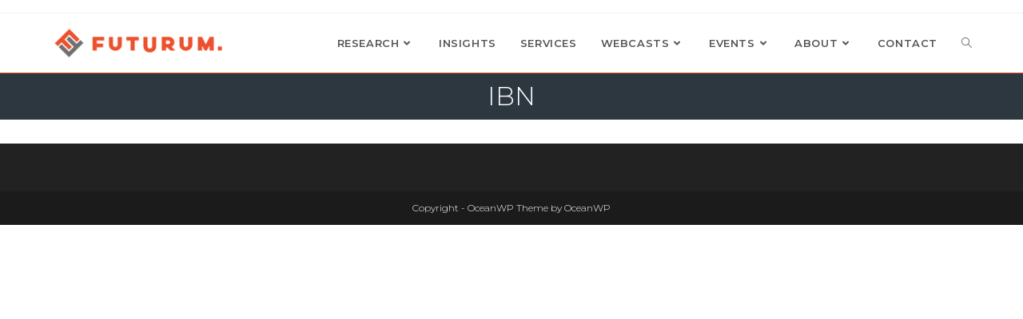

--- FILE ---
content_type: text/html; charset=UTF-8
request_url: https://futurumresearch.com/tag/ibn/
body_size: 8850
content:

<!DOCTYPE html>
<html class="html" lang="en-US"itemscope="itemscope" itemtype="https://schema.org/Blog">
<head>
	<meta charset="UTF-8">
	<link rel="profile" href="http://gmpg.org/xfn/11">
<link rel="icon" type="image/png" sizes="144x144" href="https://futurumresearch.com/wp-content/uploads/2023/03/Futurum_logobug.jpg?v=3">

	<title>IBN &#8211; Futurum Research</title>
<meta name='robots' content='noindex, nofollow' />
<meta name="viewport" content="width=device-width, initial-scale=1"><link rel='dns-prefetch' href='//fonts.googleapis.com' />
<style id='wp-img-auto-sizes-contain-inline-css'>
img:is([sizes=auto i],[sizes^="auto," i]){contain-intrinsic-size:3000px 1500px}
/*# sourceURL=wp-img-auto-sizes-contain-inline-css */
</style>
<link rel='stylesheet' id='wp-block-library-css' href='https://futurumresearch.com/wp-includes/css/dist/block-library/style.min.css' media='all' />
<style id='global-styles-inline-css'>
:root{--wp--preset--aspect-ratio--square: 1;--wp--preset--aspect-ratio--4-3: 4/3;--wp--preset--aspect-ratio--3-4: 3/4;--wp--preset--aspect-ratio--3-2: 3/2;--wp--preset--aspect-ratio--2-3: 2/3;--wp--preset--aspect-ratio--16-9: 16/9;--wp--preset--aspect-ratio--9-16: 9/16;--wp--preset--color--black: #000000;--wp--preset--color--cyan-bluish-gray: #abb8c3;--wp--preset--color--white: #ffffff;--wp--preset--color--pale-pink: #f78da7;--wp--preset--color--vivid-red: #cf2e2e;--wp--preset--color--luminous-vivid-orange: #ff6900;--wp--preset--color--luminous-vivid-amber: #fcb900;--wp--preset--color--light-green-cyan: #7bdcb5;--wp--preset--color--vivid-green-cyan: #00d084;--wp--preset--color--pale-cyan-blue: #8ed1fc;--wp--preset--color--vivid-cyan-blue: #0693e3;--wp--preset--color--vivid-purple: #9b51e0;--wp--preset--gradient--vivid-cyan-blue-to-vivid-purple: linear-gradient(135deg,rgb(6,147,227) 0%,rgb(155,81,224) 100%);--wp--preset--gradient--light-green-cyan-to-vivid-green-cyan: linear-gradient(135deg,rgb(122,220,180) 0%,rgb(0,208,130) 100%);--wp--preset--gradient--luminous-vivid-amber-to-luminous-vivid-orange: linear-gradient(135deg,rgb(252,185,0) 0%,rgb(255,105,0) 100%);--wp--preset--gradient--luminous-vivid-orange-to-vivid-red: linear-gradient(135deg,rgb(255,105,0) 0%,rgb(207,46,46) 100%);--wp--preset--gradient--very-light-gray-to-cyan-bluish-gray: linear-gradient(135deg,rgb(238,238,238) 0%,rgb(169,184,195) 100%);--wp--preset--gradient--cool-to-warm-spectrum: linear-gradient(135deg,rgb(74,234,220) 0%,rgb(151,120,209) 20%,rgb(207,42,186) 40%,rgb(238,44,130) 60%,rgb(251,105,98) 80%,rgb(254,248,76) 100%);--wp--preset--gradient--blush-light-purple: linear-gradient(135deg,rgb(255,206,236) 0%,rgb(152,150,240) 100%);--wp--preset--gradient--blush-bordeaux: linear-gradient(135deg,rgb(254,205,165) 0%,rgb(254,45,45) 50%,rgb(107,0,62) 100%);--wp--preset--gradient--luminous-dusk: linear-gradient(135deg,rgb(255,203,112) 0%,rgb(199,81,192) 50%,rgb(65,88,208) 100%);--wp--preset--gradient--pale-ocean: linear-gradient(135deg,rgb(255,245,203) 0%,rgb(182,227,212) 50%,rgb(51,167,181) 100%);--wp--preset--gradient--electric-grass: linear-gradient(135deg,rgb(202,248,128) 0%,rgb(113,206,126) 100%);--wp--preset--gradient--midnight: linear-gradient(135deg,rgb(2,3,129) 0%,rgb(40,116,252) 100%);--wp--preset--font-size--small: 13px;--wp--preset--font-size--medium: 20px;--wp--preset--font-size--large: 36px;--wp--preset--font-size--x-large: 42px;--wp--preset--spacing--20: 0.44rem;--wp--preset--spacing--30: 0.67rem;--wp--preset--spacing--40: 1rem;--wp--preset--spacing--50: 1.5rem;--wp--preset--spacing--60: 2.25rem;--wp--preset--spacing--70: 3.38rem;--wp--preset--spacing--80: 5.06rem;--wp--preset--shadow--natural: 6px 6px 9px rgba(0, 0, 0, 0.2);--wp--preset--shadow--deep: 12px 12px 50px rgba(0, 0, 0, 0.4);--wp--preset--shadow--sharp: 6px 6px 0px rgba(0, 0, 0, 0.2);--wp--preset--shadow--outlined: 6px 6px 0px -3px rgb(255, 255, 255), 6px 6px rgb(0, 0, 0);--wp--preset--shadow--crisp: 6px 6px 0px rgb(0, 0, 0);}:where(.is-layout-flex){gap: 0.5em;}:where(.is-layout-grid){gap: 0.5em;}body .is-layout-flex{display: flex;}.is-layout-flex{flex-wrap: wrap;align-items: center;}.is-layout-flex > :is(*, div){margin: 0;}body .is-layout-grid{display: grid;}.is-layout-grid > :is(*, div){margin: 0;}:where(.wp-block-columns.is-layout-flex){gap: 2em;}:where(.wp-block-columns.is-layout-grid){gap: 2em;}:where(.wp-block-post-template.is-layout-flex){gap: 1.25em;}:where(.wp-block-post-template.is-layout-grid){gap: 1.25em;}.has-black-color{color: var(--wp--preset--color--black) !important;}.has-cyan-bluish-gray-color{color: var(--wp--preset--color--cyan-bluish-gray) !important;}.has-white-color{color: var(--wp--preset--color--white) !important;}.has-pale-pink-color{color: var(--wp--preset--color--pale-pink) !important;}.has-vivid-red-color{color: var(--wp--preset--color--vivid-red) !important;}.has-luminous-vivid-orange-color{color: var(--wp--preset--color--luminous-vivid-orange) !important;}.has-luminous-vivid-amber-color{color: var(--wp--preset--color--luminous-vivid-amber) !important;}.has-light-green-cyan-color{color: var(--wp--preset--color--light-green-cyan) !important;}.has-vivid-green-cyan-color{color: var(--wp--preset--color--vivid-green-cyan) !important;}.has-pale-cyan-blue-color{color: var(--wp--preset--color--pale-cyan-blue) !important;}.has-vivid-cyan-blue-color{color: var(--wp--preset--color--vivid-cyan-blue) !important;}.has-vivid-purple-color{color: var(--wp--preset--color--vivid-purple) !important;}.has-black-background-color{background-color: var(--wp--preset--color--black) !important;}.has-cyan-bluish-gray-background-color{background-color: var(--wp--preset--color--cyan-bluish-gray) !important;}.has-white-background-color{background-color: var(--wp--preset--color--white) !important;}.has-pale-pink-background-color{background-color: var(--wp--preset--color--pale-pink) !important;}.has-vivid-red-background-color{background-color: var(--wp--preset--color--vivid-red) !important;}.has-luminous-vivid-orange-background-color{background-color: var(--wp--preset--color--luminous-vivid-orange) !important;}.has-luminous-vivid-amber-background-color{background-color: var(--wp--preset--color--luminous-vivid-amber) !important;}.has-light-green-cyan-background-color{background-color: var(--wp--preset--color--light-green-cyan) !important;}.has-vivid-green-cyan-background-color{background-color: var(--wp--preset--color--vivid-green-cyan) !important;}.has-pale-cyan-blue-background-color{background-color: var(--wp--preset--color--pale-cyan-blue) !important;}.has-vivid-cyan-blue-background-color{background-color: var(--wp--preset--color--vivid-cyan-blue) !important;}.has-vivid-purple-background-color{background-color: var(--wp--preset--color--vivid-purple) !important;}.has-black-border-color{border-color: var(--wp--preset--color--black) !important;}.has-cyan-bluish-gray-border-color{border-color: var(--wp--preset--color--cyan-bluish-gray) !important;}.has-white-border-color{border-color: var(--wp--preset--color--white) !important;}.has-pale-pink-border-color{border-color: var(--wp--preset--color--pale-pink) !important;}.has-vivid-red-border-color{border-color: var(--wp--preset--color--vivid-red) !important;}.has-luminous-vivid-orange-border-color{border-color: var(--wp--preset--color--luminous-vivid-orange) !important;}.has-luminous-vivid-amber-border-color{border-color: var(--wp--preset--color--luminous-vivid-amber) !important;}.has-light-green-cyan-border-color{border-color: var(--wp--preset--color--light-green-cyan) !important;}.has-vivid-green-cyan-border-color{border-color: var(--wp--preset--color--vivid-green-cyan) !important;}.has-pale-cyan-blue-border-color{border-color: var(--wp--preset--color--pale-cyan-blue) !important;}.has-vivid-cyan-blue-border-color{border-color: var(--wp--preset--color--vivid-cyan-blue) !important;}.has-vivid-purple-border-color{border-color: var(--wp--preset--color--vivid-purple) !important;}.has-vivid-cyan-blue-to-vivid-purple-gradient-background{background: var(--wp--preset--gradient--vivid-cyan-blue-to-vivid-purple) !important;}.has-light-green-cyan-to-vivid-green-cyan-gradient-background{background: var(--wp--preset--gradient--light-green-cyan-to-vivid-green-cyan) !important;}.has-luminous-vivid-amber-to-luminous-vivid-orange-gradient-background{background: var(--wp--preset--gradient--luminous-vivid-amber-to-luminous-vivid-orange) !important;}.has-luminous-vivid-orange-to-vivid-red-gradient-background{background: var(--wp--preset--gradient--luminous-vivid-orange-to-vivid-red) !important;}.has-very-light-gray-to-cyan-bluish-gray-gradient-background{background: var(--wp--preset--gradient--very-light-gray-to-cyan-bluish-gray) !important;}.has-cool-to-warm-spectrum-gradient-background{background: var(--wp--preset--gradient--cool-to-warm-spectrum) !important;}.has-blush-light-purple-gradient-background{background: var(--wp--preset--gradient--blush-light-purple) !important;}.has-blush-bordeaux-gradient-background{background: var(--wp--preset--gradient--blush-bordeaux) !important;}.has-luminous-dusk-gradient-background{background: var(--wp--preset--gradient--luminous-dusk) !important;}.has-pale-ocean-gradient-background{background: var(--wp--preset--gradient--pale-ocean) !important;}.has-electric-grass-gradient-background{background: var(--wp--preset--gradient--electric-grass) !important;}.has-midnight-gradient-background{background: var(--wp--preset--gradient--midnight) !important;}.has-small-font-size{font-size: var(--wp--preset--font-size--small) !important;}.has-medium-font-size{font-size: var(--wp--preset--font-size--medium) !important;}.has-large-font-size{font-size: var(--wp--preset--font-size--large) !important;}.has-x-large-font-size{font-size: var(--wp--preset--font-size--x-large) !important;}
/*# sourceURL=global-styles-inline-css */
</style>

<style id='classic-theme-styles-inline-css'>
/*! This file is auto-generated */
.wp-block-button__link{color:#fff;background-color:#32373c;border-radius:9999px;box-shadow:none;text-decoration:none;padding:calc(.667em + 2px) calc(1.333em + 2px);font-size:1.125em}.wp-block-file__button{background:#32373c;color:#fff;text-decoration:none}
/*# sourceURL=/wp-includes/css/classic-themes.min.css */
</style>
<link rel='stylesheet' id='orbisius_ct_futurum_2020_parent_style-css' href='https://futurumresearch.com/wp-content/themes/oceanwp/style.css' media='all' />
<link rel='stylesheet' id='orbisius_ct_futurum_2020_parent_style_child_style-css' href='https://futurumresearch.com/wp-content/themes/futurum-2020/style.css' media='all' />
<link rel='stylesheet' id='font-awesome-css' href='https://futurumresearch.com/wp-content/themes/oceanwp/assets/fonts/fontawesome/css/all.min.css' media='all' />
<link rel='stylesheet' id='simple-line-icons-css' href='https://futurumresearch.com/wp-content/themes/oceanwp/assets/css/third/simple-line-icons.min.css' media='all' />
<link rel='stylesheet' id='oceanwp-style-css' href='https://futurumresearch.com/wp-content/themes/oceanwp/assets/css/style.min.css' media='all' />
<link rel='stylesheet' id='oceanwp-google-font-montserrat-css' href='//fonts.googleapis.com/css?family=Montserrat%3A100%2C200%2C300%2C400%2C500%2C600%2C700%2C800%2C900%2C100i%2C200i%2C300i%2C400i%2C500i%2C600i%2C700i%2C800i%2C900i&#038;subset=latin&#038;display=swap' media='all' />
<link rel='stylesheet' id='ecs-styles-css' href='https://futurumresearch.com/wp-content/plugins/ele-custom-skin/assets/css/ecs-style.css' media='all' />
<script src="https://futurumresearch.com/wp-includes/js/jquery/jquery.min.js" id="jquery-core-js"></script>
<script src="https://futurumresearch.com/wp-includes/js/jquery/jquery-migrate.min.js" id="jquery-migrate-js"></script>
<script src="https://futurumresearch.com/wp-content/themes/futurum-2020/user.js" id="futurum-user-js-js"></script>
<script id="ecs_ajax_load-js-extra">
var ecs_ajax_params = {"ajaxurl":"https://futurumresearch.com/wp-admin/admin-ajax.php","posts":"{\"tag\":\"ibn\",\"error\":\"\",\"m\":\"\",\"p\":0,\"post_parent\":\"\",\"subpost\":\"\",\"subpost_id\":\"\",\"attachment\":\"\",\"attachment_id\":0,\"name\":\"\",\"pagename\":\"\",\"page_id\":0,\"second\":\"\",\"minute\":\"\",\"hour\":\"\",\"day\":0,\"monthnum\":0,\"year\":0,\"w\":0,\"category_name\":\"\",\"cat\":\"\",\"tag_id\":31878,\"author\":\"\",\"author_name\":\"\",\"feed\":\"\",\"tb\":\"\",\"paged\":0,\"meta_key\":\"\",\"meta_value\":\"\",\"preview\":\"\",\"s\":\"\",\"sentence\":\"\",\"title\":\"\",\"fields\":\"all\",\"menu_order\":\"\",\"embed\":\"\",\"category__in\":[],\"category__not_in\":[],\"category__and\":[],\"post__in\":[],\"post__not_in\":[],\"post_name__in\":[],\"tag__in\":[],\"tag__not_in\":[],\"tag__and\":[],\"tag_slug__in\":[\"ibn\"],\"tag_slug__and\":[],\"post_parent__in\":[],\"post_parent__not_in\":[],\"author__in\":[],\"author__not_in\":[],\"search_columns\":[],\"ignore_sticky_posts\":false,\"suppress_filters\":false,\"cache_results\":true,\"update_post_term_cache\":true,\"update_menu_item_cache\":false,\"lazy_load_term_meta\":true,\"update_post_meta_cache\":true,\"post_type\":\"\",\"posts_per_page\":12,\"nopaging\":false,\"comments_per_page\":\"50\",\"no_found_rows\":false,\"order\":\"DESC\"}"};
//# sourceURL=ecs_ajax_load-js-extra
</script>
<script src="https://futurumresearch.com/wp-content/plugins/ele-custom-skin/assets/js/ecs_ajax_pagination.js" id="ecs_ajax_load-js"></script>
<script src="https://futurumresearch.com/wp-content/plugins/ele-custom-skin/assets/js/ecs.js" id="ecs-script-js"></script>
<link rel="https://api.w.org/" href="https://futurumresearch.com/wp-json/" /><link rel="alternate" title="JSON" type="application/json" href="https://futurumresearch.com/wp-json/wp/v2/tags/31878" /><script src="//static.getclicky.com/js" type="text/javascript"></script>
<script type="text/javascript">try{ clicky.init(101078704); }catch(e){}</script>
<noscript><p><img alt="Clicky" width="1" height="1" src="//in.getclicky.com/101078704ns.gif" /></p></noscript>
<script type="text/javascript" src="//d12ulf131zb0yj.cloudfront.net/SmartForms.js" data-token="143601"></script>
<script type="text/javascript" src="//d12ulf131zb0yj.cloudfront.net/SmartForms.js" data-token="143601"></script>

<!-- Global site tag (gtag.js) - Google Analytics -->
<script async src="https://www.googletagmanager.com/gtag/js?id=UA-82391035-1"></script>
<script>
  window.dataLayer = window.dataLayer || [];
  function gtag(){dataLayer.push(arguments);}
  gtag('js', new Date());

  gtag('config', 'UA-82391035-1');
</script>

<script>var w=window;var p = w.location.protocol;if(p.indexOf("http") < 0){p = "http"+":";}var d = document;var f = d.getElementsByTagName('script')[0],s = d.createElement('script');s.type = 'text/javascript'; s.async = false; if (s.readyState){s.onreadystatechange = function(){if (s.readyState=="loaded"||s.readyState == "complete"){s.onreadystatechange = null;try{loadwaprops("3z0ce77cf72644f0299b9b172949761122","3ze28a1513a32e833e0f87517d476cf14a","3za49606e01a41e60d2a3ddd73907ec6f1fe2baadb65cdf1a282020dc29238210e","3z9ea87780ab55428d12a8201bcadaee4b74533abf361e18d72e3c8e14544fed32","0.0");}catch(e){}}};}else {s.onload = function(){try{loadwaprops("3z0ce77cf72644f0299b9b172949761122","3ze28a1513a32e833e0f87517d476cf14a","3za49606e01a41e60d2a3ddd73907ec6f1fe2baadb65cdf1a282020dc29238210e","3z9ea87780ab55428d12a8201bcadaee4b74533abf361e18d72e3c8e14544fed32","0.0");}catch(e){}};};s.src =p+"//ma.zoho.com/hub/js/WebsiteAutomation.js";f.parentNode.insertBefore(s, f);</script>

<script type="text/javascript">var $zoho= $zoho || {};$zoho.salesiq = $zoho.salesiq || {widgetcode:"01d74a5237e88b9c8169a92f73f00e472068a162f21d4da9784ddb0be7e2b2404d8609a0aa7185f98e98c1350cee6069", values:{},ready:function(){}};var d=document;s=d.createElement("script");s.type="text/javascript"; s.id="zsiqscript";s.defer=true;s.src="https://salesiq.zoho.com/widget";t=d.getElementsByTagName("script")[0];t.parentNode.insertBefore(s,t);d.write("<div id='zsiqwidget'></div>");</script><meta name="generator" content="Elementor 3.17.1; features: e_dom_optimization, e_optimized_assets_loading, additional_custom_breakpoints; settings: css_print_method-internal, google_font-enabled, font_display-auto">
<link rel="icon" href="https://futurumresearch.com/wp-content/uploads/2020/04/cropped-Futurum_favicon-32x32.png" sizes="32x32" />
<link rel="icon" href="https://futurumresearch.com/wp-content/uploads/2020/04/cropped-Futurum_favicon-192x192.png" sizes="192x192" />
<link rel="apple-touch-icon" href="https://futurumresearch.com/wp-content/uploads/2020/04/cropped-Futurum_favicon-180x180.png" />
<meta name="msapplication-TileImage" content="https://futurumresearch.com/wp-content/uploads/2020/04/cropped-Futurum_favicon-270x270.png" />
		<style id="wp-custom-css">
			.broken_link,a.broken_link{text-decoration:none !important}@media only screen and (max-width:720px){.futurum_cookie_bar{width:100%;text-align:center;padding:0;font-size:10px}.futurum_cookie_buttons{width:100%}}ul.page-numbers{margin:50px 0}.m-a-box-profile-multiauthor{display:flex;margin:20px 0}.home-profile-card{padding:0 32px;background-color:transparent;box-shadow:none !important;border:none !important}.home-profile-card .card-body{text-align:center}.home-profile-card .card-body a{color:#FFF}.home-profile-card .card-button a{background-color:rgb(236,80,43);color:#FFF;padding:10px 20px;border-radius:2px;font-weight:bold;text-transform:uppercase}.home-profile-card .card-button a:hover{color:#FFF !important}.home-profile-card .card-button{text-align:center}a.futurum_tile:hover{border:none !important}.home #site-header,.page-id-46225 #site-header{border:none}.m-a-box-item.m-a-box-avatar.molongui-align-self-top{/*float:left;*/display:inline-block;padding:0 20px 0 0;vertical-align:top}.m-a-box-item.m-a-box-data.molongui-align-self-top{padding:0 10px 0 0;display:inline-block;width:70%}		</style>
		<!-- OceanWP CSS -->
<style type="text/css">
/* General CSS */a:hover,a.light:hover,.theme-heading .text::before,.theme-heading .text::after,#top-bar-content >a:hover,#top-bar-social li.oceanwp-email a:hover,#site-navigation-wrap .dropdown-menu >li >a:hover,#site-header.medium-header #medium-searchform button:hover,.oceanwp-mobile-menu-icon a:hover,.blog-entry.post .blog-entry-header .entry-title a:hover,.blog-entry.post .blog-entry-readmore a:hover,.blog-entry.thumbnail-entry .blog-entry-category a,ul.meta li a:hover,.dropcap,.single nav.post-navigation .nav-links .title,body .related-post-title a:hover,body #wp-calendar caption,body .contact-info-widget.default i,body .contact-info-widget.big-icons i,body .custom-links-widget .oceanwp-custom-links li a:hover,body .custom-links-widget .oceanwp-custom-links li a:hover:before,body .posts-thumbnails-widget li a:hover,body .social-widget li.oceanwp-email a:hover,.comment-author .comment-meta .comment-reply-link,#respond #cancel-comment-reply-link:hover,#footer-widgets .footer-box a:hover,#footer-bottom a:hover,#footer-bottom #footer-bottom-menu a:hover,.sidr a:hover,.sidr-class-dropdown-toggle:hover,.sidr-class-menu-item-has-children.active >a,.sidr-class-menu-item-has-children.active >a >.sidr-class-dropdown-toggle,input[type=checkbox]:checked:before{color:#ec502b}.single nav.post-navigation .nav-links .title .owp-icon use,.blog-entry.post .blog-entry-readmore a:hover .owp-icon use,body .contact-info-widget.default .owp-icon use,body .contact-info-widget.big-icons .owp-icon use{stroke:#ec502b}input[type="button"],input[type="reset"],input[type="submit"],button[type="submit"],.button,#site-navigation-wrap .dropdown-menu >li.btn >a >span,.thumbnail:hover i,.post-quote-content,.omw-modal .omw-close-modal,body .contact-info-widget.big-icons li:hover i,body div.wpforms-container-full .wpforms-form input[type=submit],body div.wpforms-container-full .wpforms-form button[type=submit],body div.wpforms-container-full .wpforms-form .wpforms-page-button{background-color:#ec502b}.thumbnail:hover .link-post-svg-icon{background-color:#ec502b}body .contact-info-widget.big-icons li:hover .owp-icon{background-color:#ec502b}.widget-title{border-color:#ec502b}blockquote{border-color:#ec502b}#searchform-dropdown{border-color:#ec502b}.dropdown-menu .sub-menu{border-color:#ec502b}.blog-entry.large-entry .blog-entry-readmore a:hover{border-color:#ec502b}.oceanwp-newsletter-form-wrap input[type="email"]:focus{border-color:#ec502b}.social-widget li.oceanwp-email a:hover{border-color:#ec502b}#respond #cancel-comment-reply-link:hover{border-color:#ec502b}body .contact-info-widget.big-icons li:hover i{border-color:#ec502b}#footer-widgets .oceanwp-newsletter-form-wrap input[type="email"]:focus{border-color:#ec502b}blockquote,.wp-block-quote{border-left-color:#ec502b}body .contact-info-widget.big-icons li:hover .owp-icon{border-color:#ec502b}input[type="button"]:hover,input[type="reset"]:hover,input[type="submit"]:hover,button[type="submit"]:hover,input[type="button"]:focus,input[type="reset"]:focus,input[type="submit"]:focus,button[type="submit"]:focus,.button:hover,.button:focus,#site-navigation-wrap .dropdown-menu >li.btn >a:hover >span,.post-quote-author,.omw-modal .omw-close-modal:hover,body div.wpforms-container-full .wpforms-form input[type=submit]:hover,body div.wpforms-container-full .wpforms-form button[type=submit]:hover,body div.wpforms-container-full .wpforms-form .wpforms-page-button:hover{background-color:#ec502b}a{color:#2c3740}a .owp-icon use{stroke:#2c3740}a:hover{color:#ec502b}a:hover .owp-icon use{stroke:#ec502b}.site-breadcrumbs a:hover,.background-image-page-header .site-breadcrumbs a:hover{color:#ec502b}.site-breadcrumbs a:hover .owp-icon use,.background-image-page-header .site-breadcrumbs a:hover .owp-icon use{stroke:#ec502b}body .theme-button,body input[type="submit"],body button[type="submit"],body button,body .button,body div.wpforms-container-full .wpforms-form input[type=submit],body div.wpforms-container-full .wpforms-form button[type=submit],body div.wpforms-container-full .wpforms-form .wpforms-page-button{background-color:#ec502b}body .theme-button:hover,body input[type="submit"]:hover,body button[type="submit"]:hover,body button:hover,body .button:hover,body div.wpforms-container-full .wpforms-form input[type=submit]:hover,body div.wpforms-container-full .wpforms-form input[type=submit]:active,body div.wpforms-container-full .wpforms-form button[type=submit]:hover,body div.wpforms-container-full .wpforms-form button[type=submit]:active,body div.wpforms-container-full .wpforms-form .wpforms-page-button:hover,body div.wpforms-container-full .wpforms-form .wpforms-page-button:active{background-color:#ec502b}/* Header CSS */#site-header{border-color:#ec502b}#site-header.has-header-media .overlay-header-media{background-color:rgba(0,0,0,0.5)}#site-header #site-logo #site-logo-inner a img,#site-header.center-header #site-navigation-wrap .middle-site-logo a img{max-height:36px}#site-navigation-wrap .dropdown-menu >li >a:hover,.oceanwp-mobile-menu-icon a:hover,#searchform-header-replace-close:hover{color:#ec502b}#site-navigation-wrap .dropdown-menu >li >a:hover .owp-icon use,.oceanwp-mobile-menu-icon a:hover .owp-icon use,#searchform-header-replace-close:hover .owp-icon use{stroke:#ec502b}.dropdown-menu .sub-menu,#searchform-dropdown,.current-shop-items-dropdown{border-color:#ec502b}body .sidr a:hover,body .sidr-class-dropdown-toggle:hover,body .sidr-class-dropdown-toggle .fa,body .sidr-class-menu-item-has-children.active >a,body .sidr-class-menu-item-has-children.active >a >.sidr-class-dropdown-toggle,#mobile-dropdown ul li a:hover,#mobile-dropdown ul li a .dropdown-toggle:hover,#mobile-dropdown .menu-item-has-children.active >a,#mobile-dropdown .menu-item-has-children.active >a >.dropdown-toggle,#mobile-fullscreen ul li a:hover,#mobile-fullscreen .oceanwp-social-menu.simple-social ul li a:hover{color:#ec502b}#mobile-fullscreen a.close:hover .close-icon-inner,#mobile-fullscreen a.close:hover .close-icon-inner::after{background-color:#ec502b}/* Typography CSS */body{font-family:Montserrat;font-weight:300;font-size:15px}h1,h2,h3,h4,h5,h6,.theme-heading,.widget-title,.oceanwp-widget-recent-posts-title,.comment-reply-title,.entry-title,.sidebar-box .widget-title{font-family:Montserrat}#site-navigation-wrap .dropdown-menu >li >a,#site-header.full_screen-header .fs-dropdown-menu >li >a,#site-header.top-header #site-navigation-wrap .dropdown-menu >li >a,#site-header.center-header #site-navigation-wrap .dropdown-menu >li >a,#site-header.medium-header #site-navigation-wrap .dropdown-menu >li >a,.oceanwp-mobile-menu-icon a{font-family:Montserrat;font-weight:600;text-transform:uppercase}.dropdown-menu ul li a.menu-link,#site-header.full_screen-header .fs-dropdown-menu ul.sub-menu li a{font-weight:500}
</style>	 <script src="https://www.google.com/recaptcha/api.js?onload=onloadCallback&render=explicit" async defer></script>
</head>

<body class="archive tag tag-ibn tag-31878 wp-custom-logo wp-embed-responsive wp-theme-oceanwp wp-child-theme-futurum-2020 oceanwp-theme dropdown-mobile default-breakpoint has-sidebar content-right-sidebar has-topbar has-breadcrumbs elementor-default elementor-kit-33297">

	
	<div id="outer-wrap" class="site clr">

		
		<div id="wrap" class="clr">

			

<div id="top-bar-wrap" class="clr">

	<div id="top-bar" class="clr container has-no-content">

		
		<div id="top-bar-inner" class="clr">

			

		</div><!-- #top-bar-inner -->

		
	</div><!-- #top-bar -->

</div><!-- #top-bar-wrap -->


			
<header id="site-header" class="minimal-header clr" data-height="74" itemscope="itemscope" itemtype="https://schema.org/WPHeader" role="banner">

	
					
			<div id="site-header-inner" class="clr container">

				
				

<div id="site-logo" class="clr" itemscope itemtype="https://schema.org/Brand" >

	
	<div id="site-logo-inner" class="clr">

		<a href="https://futurumresearch.com/" class="custom-logo-link" rel="home"><img width="487" height="80" src="https://futurumresearch.com/wp-content/uploads/2021/08/Futurum_logo_notag.png" class="custom-logo" alt="Futurum Research" decoding="async" srcset="https://futurumresearch.com/wp-content/uploads/2021/08/Futurum_logo_notag.png 487w, https://futurumresearch.com/wp-content/uploads/2021/08/Futurum_logo_notag-300x49.png 300w" sizes="(max-width: 487px) 100vw, 487px" /></a>
	</div><!-- #site-logo-inner -->

	
	
</div><!-- #site-logo -->

			<div id="site-navigation-wrap" class="clr">
			
			
			
			<nav id="site-navigation" class="navigation main-navigation clr" itemscope="itemscope" itemtype="https://schema.org/SiteNavigationElement" role="navigation" >

				<ul id="menu-primary" class="main-menu dropdown-menu sf-menu"><li id="menu-item-34908" class="menu-item menu-item-type-post_type menu-item-object-page menu-item-has-children dropdown menu-item-34908"><a href="https://futurumresearch.com/research/" class="menu-link"><span class="text-wrap">Research<i class="nav-arrow fa fa-angle-down" aria-hidden="true" role="img"></i></span></a>
<ul class="sub-menu">
	<li id="menu-item-34909" class="menu-item menu-item-type-post_type menu-item-object-page menu-item-34909"><a href="https://futurumresearch.com/research/notes/" class="menu-link"><span class="text-wrap">Research Notes</span></a></li>	<li id="menu-item-40594" class="menu-item menu-item-type-post_type menu-item-object-page menu-item-40594"><a href="https://futurumresearch.com/research/video-research-notes/" class="menu-link"><span class="text-wrap">Video Research Notes</span></a></li>	<li id="menu-item-34910" class="menu-item menu-item-type-post_type menu-item-object-page menu-item-34910"><a href="https://futurumresearch.com/research/reports/" class="menu-link"><span class="text-wrap">Research Reports</span></a></li>	<li id="menu-item-36012" class="menu-item menu-item-type-post_type menu-item-object-page menu-item-36012"><a href="https://futurumresearch.com/research/market-insight-reports/" class="menu-link"><span class="text-wrap">Market Insight Reports</span></a></li>	<li id="menu-item-57765" class="menu-item menu-item-type-post_type menu-item-object-page menu-item-57765"><a href="https://futurumresearch.com/research/channel-partner-reports/" class="menu-link"><span class="text-wrap">Channel Partner Reports</span></a></li></ul>
</li><li id="menu-item-34905" class="menu-item menu-item-type-post_type menu-item-object-page menu-item-34905"><a href="https://futurumresearch.com/analyst-insights/" class="menu-link"><span class="text-wrap">Insights</span></a></li><li id="menu-item-35523" class="menu-item menu-item-type-post_type menu-item-object-page menu-item-35523"><a href="https://futurumresearch.com/services/" class="menu-link"><span class="text-wrap">Services</span></a></li><li id="menu-item-35563" class="menu-item menu-item-type-post_type menu-item-object-page menu-item-has-children dropdown menu-item-35563"><a href="https://futurumresearch.com/webcasts/" class="menu-link"><span class="text-wrap">Webcasts<i class="nav-arrow fa fa-angle-down" aria-hidden="true" role="img"></i></span></a>
<ul class="sub-menu">
	<li id="menu-item-35574" class="menu-item menu-item-type-post_type menu-item-object-page menu-item-35574"><a href="https://futurumresearch.com/webcasts/futurum-tech/" class="menu-link"><span class="text-wrap">Futurum Tech Webcast</span></a></li>	<li id="menu-item-43780" class="menu-item menu-item-type-post_type menu-item-object-page menu-item-43780"><a href="https://futurumresearch.com/making-markets/" class="menu-link"><span class="text-wrap">Making Markets Podcast</span></a></li>	<li id="menu-item-46922" class="menu-item menu-item-type-post_type menu-item-object-page menu-item-46922"><a href="https://futurumresearch.com/the-5g-factor/" class="menu-link"><span class="text-wrap">The 5G Factor</span></a></li>	<li id="menu-item-52089" class="menu-item menu-item-type-post_type menu-item-object-page menu-item-52089"><a href="https://futurumresearch.com/webcasts/the-main-scoop/" class="menu-link"><span class="text-wrap">The Main Scoop</span></a></li>	<li id="menu-item-34928" class="menu-item menu-item-type-post_type menu-item-object-page menu-item-34928"><a href="https://futurumresearch.com/webcasts/the-six-five/" class="menu-link"><span class="text-wrap">The Six Five Webcast</span></a></li>	<li id="menu-item-46923" class="menu-item menu-item-type-post_type menu-item-object-page menu-item-46923"><a href="https://futurumresearch.com/cybersecurity-shorts/" class="menu-link"><span class="text-wrap">Cybersecurity Shorts</span></a></li>	<li id="menu-item-61503" class="menu-item menu-item-type-post_type menu-item-object-page menu-item-61503"><a href="https://futurumresearch.com/webcasts/infrastructure-matters/" class="menu-link"><span class="text-wrap">Infrastructure Matters</span></a></li></ul>
</li><li id="menu-item-35478" class="menu-item menu-item-type-post_type menu-item-object-page menu-item-has-children dropdown menu-item-35478"><a href="https://futurumresearch.com/events/" class="menu-link"><span class="text-wrap">Events<i class="nav-arrow fa fa-angle-down" aria-hidden="true" role="img"></i></span></a>
<ul class="sub-menu">
	<li id="menu-item-43462" class="menu-item menu-item-type-custom menu-item-object-custom menu-item-43462"><a target="_blank" href="https://thesixfivesummit.com/" class="menu-link"><span class="text-wrap">The Six Five Summit</span></a></li></ul>
</li><li id="menu-item-35433" class="menu-item menu-item-type-post_type menu-item-object-page menu-item-has-children dropdown menu-item-35433"><a href="https://futurumresearch.com/about/" class="menu-link"><span class="text-wrap">About<i class="nav-arrow fa fa-angle-down" aria-hidden="true" role="img"></i></span></a>
<ul class="sub-menu">
	<li id="menu-item-34922" class="menu-item menu-item-type-post_type menu-item-object-page menu-item-34922"><a href="https://futurumresearch.com/about/analysts/" class="menu-link"><span class="text-wrap">Analysts</span></a></li>	<li id="menu-item-42881" class="menu-item menu-item-type-post_type menu-item-object-page menu-item-42881"><a href="https://futurumresearch.com/newsletter-archive/" class="menu-link"><span class="text-wrap">Newsletter Archive</span></a></li>	<li id="menu-item-37160" class="menu-item menu-item-type-post_type menu-item-object-page menu-item-37160"><a href="https://futurumresearch.com/about/disclosures-clients/" class="menu-link"><span class="text-wrap">Disclosures + Clients</span></a></li></ul>
</li><li id="menu-item-34921" class="menu-item menu-item-type-post_type menu-item-object-page menu-item-34921"><a href="https://futurumresearch.com/contact/" class="menu-link"><span class="text-wrap">Contact</span></a></li><li class="search-toggle-li" ><a href="https://futurumresearch.com/#" class="site-search-toggle search-dropdown-toggle"><span class="screen-reader-text">Toggle website search</span><i class=" icon-magnifier" aria-hidden="true" role="img"></i></a></li></ul>
<div id="searchform-dropdown" class="header-searchform-wrap clr" >
	
<form aria-label="Search this website" role="search" method="get" class="searchform" action="https://futurumresearch.com/">	
	<input aria-label="Insert search query" type="search" id="ocean-search-form-1" class="field" autocomplete="off" placeholder="Search" name="s">
		</form>
</div><!-- #searchform-dropdown -->

			</nav><!-- #site-navigation -->

			
			
					</div><!-- #site-navigation-wrap -->
			
		
	
				
	
	<div class="oceanwp-mobile-menu-icon clr mobile-right">

		
		
		
		<a href="https://futurumresearch.com/#mobile-menu-toggle" class="mobile-menu"  aria-label="Mobile Menu">
							<i class="fa fa-bars" aria-hidden="true"></i>
								<span class="oceanwp-text">Menu</span>
				<span class="oceanwp-close-text">Close</span>
						</a>

		
		
		
	</div><!-- #oceanwp-mobile-menu-navbar -->

	

			</div><!-- #site-header-inner -->

			
<div id="mobile-dropdown" class="clr" >

	<nav class="clr" itemscope="itemscope" itemtype="https://schema.org/SiteNavigationElement">

		<ul id="menu-primary-1" class="menu"><li class="menu-item menu-item-type-post_type menu-item-object-page menu-item-has-children menu-item-34908"><a href="https://futurumresearch.com/research/">Research</a>
<ul class="sub-menu">
	<li class="menu-item menu-item-type-post_type menu-item-object-page menu-item-34909"><a href="https://futurumresearch.com/research/notes/">Research Notes</a></li>
	<li class="menu-item menu-item-type-post_type menu-item-object-page menu-item-40594"><a href="https://futurumresearch.com/research/video-research-notes/">Video Research Notes</a></li>
	<li class="menu-item menu-item-type-post_type menu-item-object-page menu-item-34910"><a href="https://futurumresearch.com/research/reports/">Research Reports</a></li>
	<li class="menu-item menu-item-type-post_type menu-item-object-page menu-item-36012"><a href="https://futurumresearch.com/research/market-insight-reports/">Market Insight Reports</a></li>
	<li class="menu-item menu-item-type-post_type menu-item-object-page menu-item-57765"><a href="https://futurumresearch.com/research/channel-partner-reports/">Channel Partner Reports</a></li>
</ul>
</li>
<li class="menu-item menu-item-type-post_type menu-item-object-page menu-item-34905"><a href="https://futurumresearch.com/analyst-insights/">Insights</a></li>
<li class="menu-item menu-item-type-post_type menu-item-object-page menu-item-35523"><a href="https://futurumresearch.com/services/">Services</a></li>
<li class="menu-item menu-item-type-post_type menu-item-object-page menu-item-has-children menu-item-35563"><a href="https://futurumresearch.com/webcasts/">Webcasts</a>
<ul class="sub-menu">
	<li class="menu-item menu-item-type-post_type menu-item-object-page menu-item-35574"><a href="https://futurumresearch.com/webcasts/futurum-tech/">Futurum Tech Webcast</a></li>
	<li class="menu-item menu-item-type-post_type menu-item-object-page menu-item-43780"><a href="https://futurumresearch.com/making-markets/">Making Markets Podcast</a></li>
	<li class="menu-item menu-item-type-post_type menu-item-object-page menu-item-46922"><a href="https://futurumresearch.com/the-5g-factor/">The 5G Factor</a></li>
	<li class="menu-item menu-item-type-post_type menu-item-object-page menu-item-52089"><a href="https://futurumresearch.com/webcasts/the-main-scoop/">The Main Scoop</a></li>
	<li class="menu-item menu-item-type-post_type menu-item-object-page menu-item-34928"><a href="https://futurumresearch.com/webcasts/the-six-five/">The Six Five Webcast</a></li>
	<li class="menu-item menu-item-type-post_type menu-item-object-page menu-item-46923"><a href="https://futurumresearch.com/cybersecurity-shorts/">Cybersecurity Shorts</a></li>
	<li class="menu-item menu-item-type-post_type menu-item-object-page menu-item-61503"><a href="https://futurumresearch.com/webcasts/infrastructure-matters/">Infrastructure Matters</a></li>
</ul>
</li>
<li class="menu-item menu-item-type-post_type menu-item-object-page menu-item-has-children menu-item-35478"><a href="https://futurumresearch.com/events/">Events</a>
<ul class="sub-menu">
	<li class="menu-item menu-item-type-custom menu-item-object-custom menu-item-43462"><a target="_blank" href="https://thesixfivesummit.com/">The Six Five Summit</a></li>
</ul>
</li>
<li class="menu-item menu-item-type-post_type menu-item-object-page menu-item-has-children menu-item-35433"><a href="https://futurumresearch.com/about/">About</a>
<ul class="sub-menu">
	<li class="menu-item menu-item-type-post_type menu-item-object-page menu-item-34922"><a href="https://futurumresearch.com/about/analysts/">Analysts</a></li>
	<li class="menu-item menu-item-type-post_type menu-item-object-page menu-item-42881"><a href="https://futurumresearch.com/newsletter-archive/">Newsletter Archive</a></li>
	<li class="menu-item menu-item-type-post_type menu-item-object-page menu-item-37160"><a href="https://futurumresearch.com/about/disclosures-clients/">Disclosures + Clients</a></li>
</ul>
</li>
<li class="menu-item menu-item-type-post_type menu-item-object-page menu-item-34921"><a href="https://futurumresearch.com/contact/">Contact</a></li>
<li class="search-toggle-li" ><a href="https://futurumresearch.com/#" class="site-search-toggle search-dropdown-toggle"><span class="screen-reader-text">Toggle website search</span><i class=" icon-magnifier" aria-hidden="true" role="img"></i></a></li></ul>
<div id="mobile-menu-search" class="clr">
	<form aria-label="Search this website" method="get" action="https://futurumresearch.com/" class="mobile-searchform">
		<input aria-label="Insert search query" value="" class="field" id="ocean-mobile-search-2" type="search" name="s" autocomplete="off" placeholder="Search" />
		<button aria-label="Submit search" type="submit" class="searchform-submit">
			<i class=" icon-magnifier" aria-hidden="true" role="img"></i>		</button>
					</form>
</div><!-- .mobile-menu-search -->

	</nav>

</div>

			
			
		
		
</header><!-- #site-header -->


						
			<main id="main" class="site-main clr" >

				

<header class="page-header">

	
	<div class="container clr page-header-inner">

		
			<h1 class="page-header-title clr" itemprop="headline">IBN</h1>

			
		
		<nav role="navigation" aria-label="Breadcrumbs" class="site-breadcrumbs clr position-"><ol class="trail-items" itemscope itemtype="http://schema.org/BreadcrumbList"><meta name="numberOfItems" content="2" /><meta name="itemListOrder" content="Ascending" /><li class="trail-item trail-begin" itemprop="itemListElement" itemscope itemtype="https://schema.org/ListItem"><a href="https://futurumresearch.com" rel="home" aria-label="Home" itemprop="item"><span itemprop="name"><i class=" icon-home" aria-hidden="true" role="img"></i><span class="breadcrumb-home has-icon">Home</span></span></a><span class="breadcrumb-sep">></span><meta itemprop="position" content="1" /></li><li class="trail-item trail-end" itemprop="itemListElement" itemscope itemtype="https://schema.org/ListItem"><a href="https://futurumresearch.com/tag/ibn/" itemprop="item"><span itemprop="name">IBN</span></a><meta itemprop="position" content="2" /></li></ol></nav>
	</div><!-- .page-header-inner -->

	
	
</header><!-- .page-header -->

	<div class='page-title' style='background-color: #2C3740'>
		IBN	</div>
	<div class='page-container'>
		</div>


        </main><!-- #main -->

        
        
        
            
<footer id="footer" class="site-footer" itemscope="itemscope" itemtype="https://schema.org/WPFooter" role="contentinfo">

	
	<div id="footer-inner" class="clr">

		

<div id="footer-widgets" class="oceanwp-row clr">

	
	<div class="footer-widgets-inner container">

					<div class="footer-box span_1_of_4 col col-1">
							</div><!-- .footer-one-box -->

							<div class="footer-box span_1_of_4 col col-2">
									</div><!-- .footer-one-box -->
				
							<div class="footer-box span_1_of_4 col col-3 ">
									</div><!-- .footer-one-box -->
				
							<div class="footer-box span_1_of_4 col col-4">
									</div><!-- .footer-box -->
				
			
	</div><!-- .container -->

	
</div><!-- #footer-widgets -->



<div id="footer-bottom" class="clr no-footer-nav">

	
	<div id="footer-bottom-inner" class="container clr">

		
		
			<div id="copyright" class="clr" role="contentinfo">
				Copyright - OceanWP Theme by OceanWP			</div><!-- #copyright -->

			
	</div><!-- #footer-bottom-inner -->

	
</div><!-- #footer-bottom -->


	</div><!-- #footer-inner -->

	
</footer><!-- #footer -->
            
        
                        
    </div><!-- #wrap -->

    
</div><!-- #outer-wrap -->



<a aria-label="Scroll to the top of the page" href="#" id="scroll-top" class="scroll-top-right"><i class=" fa fa-angle-up" aria-hidden="true" role="img"></i></a>




<script type="speculationrules">
{"prefetch":[{"source":"document","where":{"and":[{"href_matches":"/*"},{"not":{"href_matches":["/wp-*.php","/wp-admin/*","/wp-content/uploads/*","/wp-content/*","/wp-content/plugins/*","/wp-content/themes/futurum-2020/*","/wp-content/themes/oceanwp/*","/*\\?(.+)"]}},{"not":{"selector_matches":"a[rel~=\"nofollow\"]"}},{"not":{"selector_matches":".no-prefetch, .no-prefetch a"}}]},"eagerness":"conservative"}]}
</script>
<script>
	function tokenize( token ){
		
		jQuery(this).append("<input type'text' name='g-recaptcha-response' value='"+token+"'/>");
	}
        var onloadCallback = function() {
            //remove old
            jQuery('.g-recaptcha').html('');

            jQuery('.g-recaptcha').each(function (i, captcha) {
                grecaptcha.render(captcha, {
                    //'sitekey' : '6LdVzjQUAAAAAD_ACKjr1SdpuN4wozSU-BMo_oqo'
                    'sitekey' : '6Ld9QrMbAAAAAB8uPm1Wn-WAysMzF-WXNrvAJqkh',
					'callback' : tokenize
                });
            });
        };

	

/**jQuery( ".futurum_home_signup" ).submit(function() {

    var response = grecaptcha.getResponse();
console.log(response);
    if(response.length == 0) {
        document.getElementById('g-recaptcha-errors').innerHTML = '<span style="color:red;">This field is required.</span>';
        return false;
    }
    return true;
});

jQuery( "#signup" ).submit(function() {

    var response = grecaptcha.getResponse();
console.log(response);
    if(response.length == 0) {
        document.getElementById('g-recaptcha-error').innerHTML = '<span style="color:red;">This field is required.</span>';
        return false;
    }
    return true;
});

function verifyCaptcha() {
    document.getElementById('g-recaptcha-errors').innerHTML = '';
}
**/
    </script><script src="https://futurumresearch.com/wp-includes/js/imagesloaded.min.js" id="imagesloaded-js"></script>
<script id="oceanwp-main-js-extra">
var oceanwpLocalize = {"nonce":"e3d6e91f5d","isRTL":"","menuSearchStyle":"drop_down","mobileMenuSearchStyle":"disabled","sidrSource":null,"sidrDisplace":"1","sidrSide":"left","sidrDropdownTarget":"icon","verticalHeaderTarget":"link","customScrollOffset":"0","customSelects":".woocommerce-ordering .orderby, #dropdown_product_cat, .widget_categories select, .widget_archive select, .single-product .variations_form .variations select"};
//# sourceURL=oceanwp-main-js-extra
</script>
<script src="https://futurumresearch.com/wp-content/themes/oceanwp/assets/js/theme.min.js" id="oceanwp-main-js"></script>
<script src="https://futurumresearch.com/wp-content/themes/oceanwp/assets/js/drop-down-mobile-menu.min.js" id="oceanwp-drop-down-mobile-menu-js"></script>
<script src="https://futurumresearch.com/wp-content/themes/oceanwp/assets/js/drop-down-search.min.js" id="oceanwp-drop-down-search-js"></script>
<script src="https://futurumresearch.com/wp-content/themes/oceanwp/assets/js/vendors/magnific-popup.min.js" id="ow-magnific-popup-js"></script>
<script src="https://futurumresearch.com/wp-content/themes/oceanwp/assets/js/ow-lightbox.min.js" id="oceanwp-lightbox-js"></script>
<script src="https://futurumresearch.com/wp-content/themes/oceanwp/assets/js/vendors/flickity.pkgd.min.js" id="ow-flickity-js"></script>
<script src="https://futurumresearch.com/wp-content/themes/oceanwp/assets/js/ow-slider.min.js" id="oceanwp-slider-js"></script>
<script src="https://futurumresearch.com/wp-content/themes/oceanwp/assets/js/scroll-effect.min.js" id="oceanwp-scroll-effect-js"></script>
<script src="https://futurumresearch.com/wp-content/themes/oceanwp/assets/js/scroll-top.min.js" id="oceanwp-scroll-top-js"></script>
<script src="https://futurumresearch.com/wp-content/themes/oceanwp/assets/js/select.min.js" id="oceanwp-select-js"></script>
</body>
</html>

--- FILE ---
content_type: text/css; charset=UTF-8
request_url: https://futurumresearch.com/wp-content/themes/futurum-2020/style.css
body_size: 2970
content:
/**
Theme Name: Futurum 2020
Theme URI: 
Description: Futurum Research - 2020 Redesign
Author:
Author URI: 
Template: oceanwp
Version: 1.0.0
**/

@import url('https://fonts.googleapis.com/css2?family=Cabin&display=swap');

.aspect-square {
	position: relative;
}

.aspect-square:before {
	display: block;
	content: "";
	width: 100%;
	padding-top: 100%;
}

.aspect-square > .content {
	position: absolute;
	top: 0;
	left: 0;
	right: 0;
	bottom: 0;
}

#right-sidebar-inner .card {
  width: 100%;
}

a:hover{
	color: #EC502B !important;
}

a.futurum_tile:hover {
    border: none !important;
}

.single .page-container .page-left p a,
.single .page-container .page-left li a{
    color: #046880;
	/*font-weight: 500;*/
    font-weight: bold;
}

.page-container p,
.page-container li{
	font-family: "Montserrat" !important;
	font-weight: 400;
	color: #000;
}

.card-meta, .card-meta a {
    color: #000;
    font-weight: 400;
}

.card-meta a:hover{
	color: #EC502B !important;
}

.page-archive-content * {
    font-family: 'Montserrat' !important;
    font-weight: 400;
}

.single h1, 
.single h2, 
.single h3, 
.single h4, 
.single h5, 
.single h6 {
    margin-bottom: 5px;
}

.single .page-left p,
.single .page-left li,
.single .BoxInline-container {
    color: #000;
    font-size: 15px;
    line-height: 22px;
    font-weight: 400;
    font-family: "Montserrat";
}

.single .page-left p strong{
    color: #000;
    font-size: 15px;
    line-height: 22px;
    font-weight: 600;
    font-family: "Montserrat";
}

.single .page-left em{
    color: #000;
    font-size: 15px;
    line-height: 22px;
    font-family: "Montserrat";
}

.single .page-left li{
    margin-bottom: 10px;
}

.page-archive-content {
    margin: 1%;
}

.single #site-header {
    border-bottom: 1px solid #ec502c;
}

.futurum_latest_tile {
    width: 45%;
    display: inline-flex;
    flex-direction: column;
    /*box-shadow: 2px 3px 3px #e6e6e6;*/
    box-shadow: -2px 0px 12px #cecece;
    margin: 0px 15px 25px 0;
    position: relative;
    overflow: hidden;
    vertical-align: top;
    font-family: "Montserrat";
}

.futurum_tile_featured {
    display: flex;
    font-family: "Montserrat";
}

.futurum_tile_featured a{	
  font-family: "Montserrat";
}

.futurum_tile_post {
    display: flex;
    flex-direction: column;
    padding: 10px;
    color: #000;
    font-family: "Montserrat";
    font-weight: 400;
}

.futurum_tile_post h3 {
    font-size: 14px;
    margin: 0;
    font-family: "Montserrat";
}

.futurum_tile_post span {
    margin: 6px 0;
    display: block;
    font-size: 12px;
    font-family: "Montserrat";
}

.futurum_home_form {
    width: 49% !important;
    display: inline-block;
    margin-bottom: 10px;
    background-color: #FFF!important;
    color: #000!important;
    font-family: "Montserrat";
}

.futurum_home_form:nth-child(odd) {
    margin-left: 18px;
}

input[type="button"]:hover, input[type="reset"]:hover, input[type="submit"]:hover, button[type="submit"]:hover, input[type="button"]:focus, input[type="reset"]:focus, input[type="submit"]:focus, button[type="submit"]:focus, .button:hover, body div.wpforms-container-full .wpforms-form input[type=submit]:hover, body div.wpforms-container-full .wpforms-form button[type=submit]:hover, body div.wpforms-container-full .wpforms-form .wpforms-page-button:hover,
input[type="button"], input[type="reset"], input[type="submit"], button[type="submit"], .button, body div.wpforms-container-full .wpforms-form input[type=submit], body div.wpforms-container-full .wpforms-form button[type=submit], body div.wpforms-container-full .wpforms-form .wpforms-page-button{
    background-color: #EC502B !important;
    color: #fff !important;
}

.futurum_home_signup {
    width: 68%;
    display: block;
    margin: 0 auto;
}

.futurum_home_signup select {
    color: #767676!important;
}

.futurum_home_signup #btnsubmit {
    text-align: center;
    margin: 0 auto;
    display: block;
}

.page-header, .woo-menu-icon{
    display: none !important;
}

.page-container {
    max-width: 1080px;
    margin: auto;
    margin-top: 30px;
}

.page-title{
    color: #FFFFFF;
    font-size: 32px;
    /*text-transform: uppercase;*/
    background-color: #ec502d;
    font-family: "Montserrat";
    text-align: center;
    padding: 10px 20px;
    line-height: 38px;
}

.single-page-title{
	/*text-transform: capitalize !important;*/
	font-size: 28px;
}

.single-page-title .page-container{
	margin: 0 auto !important;
}

.arrow-right {
  background-color: #444;
  box-shadow: 0 0 3px 2px rgba(0,0,0,0.8);
  height: 100px;
  left: -50px;
  position: absolute;
  top: -50px;
  width: 100px;
  
  -webkit-transform: rotate(-45deg);
}

.arrow-right span {
  color: #f5f5f5;
  font-family: sans-serif;
  font-size: 1.005em;
  left: 28px;
  top: 78px;
  position: absolute;
  width: 80px;
}

.profile-card-2 {
    border-radius: 4px;
    -webkit-box-shadow: 0 20px 20px 0 rgba(0,0,0,.08);
    box-shadow: 0 20px 20px 0 rgba(0,0,0,.08);
    margin-bottom: 30px;
}

.profile-card-2 .card-img-block {
    /*float: left;*/
    width: 100%;
    /*min-height: 190px;*/
    overflow: hidden;
    border-radius: 4px 4px 0 0;
}

.profile-card-2 .card-body {
    position: relative;
    height: 218px;
}

.home-profile-card .card-body{
    height: 100px;
}
.home-profile-card .card-body a {
    font-size: 12px;
}
.card-body a:hover{
  color: initial;
}

.pt-5, .py-5 {
    padding: 1rem!important;
}

.category-block{
  padding: 10px;
  min-height: 95px;
}

.profile-card-2 .card-categories {
    padding: 5px;
    display: inline-block;
}

.card-meta {
    margin-bottom: 8px;
    /*font-size: 13px;*/
}

.card-text {
    line-height: 20px;
}

.card-title {
    margin-bottom: .75rem;
}

.profile-card-2 .card-text {
    font-weight: 400;
    font-size: 14px;
}

.profile-card-2 .card-categories a {
    /*border: 1px solid #d2d2d2;*/
    border-radius: 14px;
    padding: 3px 15px;
    font-size: 14px;
    color: #fff;
    font-weight: 400;
}

.profile-card-2 .card-categories a:hover {
    background-color: #FFF !important;
    color: #000;
    text-decoration: none;
    border: none;
    border: 1px solid #d2d2d2;
    font-weight: 400;
}

.img-fluid {
    max-width: 100%;
    height: auto;
}

.card {
    position: relative;
    display: -webkit-box;
    display: -ms-flexbox;
    display: flex;
    -webkit-box-orient: vertical;
    -webkit-box-direction: normal;
    -ms-flex-direction: column;
    flex-direction: column;
    min-width: 0;
    word-wrap: break-word;
    background-color: #fff;
    background-clip: border-box;
    border: 1px solid rgba(0,0,0,.125);
    width: 32%;
    margin: 1% 0.5%;
    display: inline-block;
    vertical-align: top;
  }

ul.page-numbers{
  text-align: center !important;
  padding: 0;
  margin: 30px 0;
}

.team-left-column {
    width: 30%;
    display: inline-block;
    vertical-align: top;
    text-align: center;
}

.team-right-column {
    width: 69%;
    display: inline-block;
    vertical-align: top;
}

.team-image{
  width: 156px;
  margin: 0 auto;
  display: block;
}

.team-title {
    width: 200px;
    margin: 0 auto;
    display: block;
    line-height: 19px;
    margin-bottom: 5px;
}

.team-social i {
    border: 1px solid #002756;
    border-radius: 26px;
    padding: 10px;
    color: #002756;
    margin: 8px 2px;
    font-size: 16px;
}

.team-social i:hover {
    background-color: #002756;
    color: #FFF;
}

.single_featured {
	/* min-height: 350px; */
    background-size: cover;
    background-position-x: center;
    background-position-y: center;
    margin-bottom: 10px;
}

.single-meta{
	color: #000;
	font-weight: 400;
	font-family: "Montserrat";
	margin-bottom: 20px;
}

.header_left, .header_right{
  width: 49%;
  display: inline-block;
  vertical-align: top;  
}

.header_right{
  padding: 10px;
}

.header_title h1, .meta_partners h3{
  margin: 10px 0;
}

.header_meta .meta_date, .header_meta .meta_author {
    display: inline-block;
}

.meta_partners .partner-image {
    display: inline-block;
}

.meta_partners .partner-image img {
    max-height: 70px;
    margin-right: 20px;
}

.single_header {
    max-width: 1200px;
    margin: 0 auto;
}

.page-left {
    width: 70%;
    display: inline-block;
}

/*.futurum_sidebar_newsletter input, .futurum_sidebar_newsletter select, .futurum_sidebar_newsletter #signup {
    width: 100% !important;
    display: block !important;
    margin: 10px 0 !important;
}
*/
.widget-title{
  border-color: #EC502D!important;
}

.related_content .profile-card-2 .card-body {
    height: 117px;
}

.related_content .profile-card-2 .card-img-block{
    height: 128px;
}

.related_content_sidebar .card {
    width: 100%;
}

.related_content_sidebar .profile-card-2 .card-body {
    height: auto;
}

.related_content_sidebar .card-img-block {
    height: auto !important;
}

.addtoany_shortcode {
    margin-bottom: 18px;
}

.single .page-left li {
    color: #000;
}

#signup p {
    color: #FFF;
}

.footer_form #signup{
    border: none !important;
    padding: 0 !important;
}

.futurum_tile_post div {
    line-height: 21px;
    font-size: 14px;
}

.futurum_sidebar_newsletter i {
    color: #000;
}

.home .page-container{
    margin-top: 0;
}

#site-logo #site-logo-inner a:hover img{
    opacity: 1 !important;
}

.futurum_disable_auto_height span {
    display: block !important;
    padding: 20px 0;
}

/*.single a{
	color: #EC502B;
}*/

.abh_description, .abh_job {
    color: #000;
    font-weight: 400;
}

.team-left-column, .team-right-column {
    color: #000;
    font-weight: 400;
}

.team-name {
    margin-top: 8px;
    font-weight: 500;
}

.page-template-page-analysts .profile-card-2 .card-title h5{
	margin-bottom: 0;
}

.page-template-page-analysts .profile-card-2 .team-social-icons{
	margin-bottom: 6px;
}

.page-template-page-analysts .profile-card-2 .card-body {
    height: auto !important;
}

.page-template-page-analysts .category-block {
    display: none;
}

.page-template-page-analysts .profile-card-2 .card-img-block{
	height: 340px;
}

.single .page-left #signup {
	color: #000;
	font-weight: 400;
	font-family: "Montserrat";
}

.futurum_podcast_services {
    width: 36px;
    display: inline-block;
    text-align: center;
    margin: 0 2px;
}

.futurum_podcast_buttons {
	text-align: center;
}

.single .page-container .elementor-widget-container #signup,
.elementor-widget-container #signup label {
    color: #000;
    font-family: "Montserrat";
    font-weight: 400;
}

.single .page-container .elementor-widget-container #signup, #signup {
    padding: 12px;
}

.single .page-container .elementor-widget-container #signup input, 
.single .page-container .elementor-widget-container #signup select {
    margin: 0 0 10px 0;
}

.single .page-container .elementor-widget-container #signup label a {
    color: #ec502b;
    font-weight: 400;
}

.single .page-container .elementor-widget-container #signup select {
	width: 100% !important;
}

.single .page-container .elementor-widget-container #signup p {
	text-align: center;
}

.single .page-container .elementor-widget-container #signup #btnsubmit,
#signup #btnsubmit {
	display: block;
	width: 100%;
}

.et_bloom .with_edge .et_bloom_form_header:after, .et_bloom .with_edge .et_bloom_form_content:before {
    position: absolute;
    content: '';
    display: block;
}
.et_bloom .et_bloom_form_content {
    background-color: #e5e5e5 !important;
}
.et_bloom .carrot_edge .et_bloom_form_content:before {
    border-top-color: #ffffff !important;
}
.et_bloom .carrot_edge .et_bloom_form_content:before {
    width: 0;
    /*top: 0;*/
    border-left: 20px solid transparent;
    border-right: 20px solid transparent;
    border-top: 20px solid #fff;
    left: 50%;
    margin-left: -20px;
}

.et_bloom_form_header, .et_bloom {
	position: relative;
}

.et_bloom_header_outer {
    border: 2px solid #e5e5e5;
}

.et_bloom_form_content .futurum_sidebar_newsletter input, .et_bloom_form_content .futurum_sidebar_newsletter select, .et_bloom_form_content .futurum_sidebar_newsletter #signup {
    margin: 10px 0 0 0;
    width: 100% !important;
    display: block;
}

.et_bloom_form_text {
    padding: 10px;
}

.et_bloom_form_content .futurum_sidebar_newsletter {
    padding: 10px;
}

.et_bloom_form_content .futurum_sidebar_newsletter p{
	margin-top: 10px;
}

.analyst_block p{
	color: #FFF !important;
}

label[for='ci_userConsentCheckBox'] {
    font-size: 12px;
    display: inline-block;
    width: 80%;
    vertical-align: middle;
    line-height: 17px;
    text-align: left;
    padding-left: 10px;
}

@media only screen and (max-width: 1130px ){
    .futurum_home_signup{
        width: 83%;        
    }
    .futurum_home_form:nth-child(odd) {
        margin-left: 12px;
    }
}
@media only screen and (max-width: 758px ){
    .futurum_home_form {
        width: 100% !important;
        margin: 10px 0 !important;
    }
}
@media only screen and (max-width: 475px ){
	.futurum_tile_featured,
	.futurum_tile_post {
	    width: 100%;
	}
	.futurum_latest_tile{
		width: 95%;
	}
	.futurum_latest_tile,
	.futurum_latest_tile{
		height: auto;
		margin-left: 2.5%;
	}
	.futurum_tile_featured a {
	    height: 200px;
	}
	.futurum_tile {
	    float: none !important;
	}
	
	.card {
	    width: 95%;
	    margin-left: 2.5%;
	}
	.team-left-column, .team-right-column {
	    width: 95%;
	    margin-left: 2.5%;
	}
	.page-left {
	    width: 95%;
	    margin-left: 2.5%;
	}
	#right-sidebar {
	    width: 95%;
	    margin-left: 2.5%;
	}
}


.futurum_cookie_bar {
    font-size: 13px;
    width: 80%;
    line-height: 20px;
    display: inline-block;
    padding-left: 40px;
}

.futurum_cookie_buttons {
    width: 20%;
    display: inline-block;
    vertical-align: top;
}

@media only screen and (min-width: 1600px){
    .analyst_inner_padding {
        padding: 150px 0;
    }
}

.widget-title {
    font-weight: 600 !important;
    padding: 8px;
}

.single_intro_quote {
    background-color: #e5e5e5;
    padding: 20px;
    margin-bottom: 18px;
    text-align: center;
}

.single_intro_quote span {
    color: #000;
    font-size: 20px;
    padding-right: 10px;
}

.single_intro_quote p {
    margin: 0;
    color: #000 !important;
    text-transform: capitalize;
    font-style: italic;
}

/* Aspect Ratio Boxes */
.sixteen-nine {
  position: relative;
}
.sixteen-nine:before {
  display: block;
  content: "";
  width: 100%;
  padding-top: 56.25%;
}
.sixteen-nine > .content, .sixteen-nine > iframe {
  position: absolute;
  top: 0;
  left: 0;
  right: 0;
  bottom: 0;
  width: 100%;
  height: 100%;
}

.card-body .card-text a:hover {
	font-weight: inherit;
}

.profile-card-2 .category-block .card-categories a {
	border: 1px solid transparent;
}
/**
.m-a-box-container {
    background-color: #FFF !important;
    border: none !important;
    box-shadow: none !important;
}
.m-a-box-bio {
    padding: 10px 10px 10px 0;
}
.m-a-box-bio p{
    line-height: 22px !important;
}
.futurum_author_box{
    padding: 30px 0 0 0;
}
.m-a-box-avatar, .m-a-box-data {
    display: inline-block;
    vertical-align: top;
}
.m-a-box-avatar {
    width: 20%;
    text-align: left;
    float: left;
}
.m-a-box-container .m-a-box-content .m-a-box-social {
    text-align: center;
    width: 20%;
    display: block;
}
.m-a-box-data {
    width: 75%;
    float: right;
    position: relative;
    top: -200px;
}
.single-reports_guides .m-a-box-tab,
.single-market_reports .m-a-box-tab{
    max-width: 66.6%;
}
@media only screen and (max-width: 720px){
    .single-reports_guides .m-a-box-tab,
    .single-market_reports .m-a-box-tab{
        max-width: 100%;
    }
    .m-a-box-data{
        top:  -160px;
    }
}

.m-a-box-data-toggle{
    display:  none;
}

.related_content {
    clear: both !important;
}

[data-author-ref="user-389"] .m-a-box-data {
    top: 0;
}
**/

.m-a-box-item.m-a-box-avatar.molongui-align-self-top {
    /*float: left;*/
    display:  inline-block;
    padding: 0 20px 0 0;
}

.m-a-box-item.m-a-box-data.molongui-align-self-top {
    padding: 0 10px 0 0;
    display: inline-block;
    width: 70%;
}


.m-a-box-item.m-a-box-data.molongui-align-self-top p {
    line-height: 22px !important;
}

.m-a-box-tab.m-a-box-content.m-a-box-profile {
    border: 1px solid #CCC;
    padding: 20px;
    margin: 0 0 10px 0;
}

.m-a-box-container .m-a-box-content .m-a-box-social {
    text-align: left !important;
}

.m-a-box-container .m-a-box-content .m-a-box-social .m-a-box-social-icon {
    margin: 0!important;
}

#dmfeed_90cf2af5-0bb8-f69b-f933-86bdd93149b2 a, #dmfeed_90cf2af5-0bb8-f69b-f933-86bdd93149b2 {
    font-family: "Montserrat" !important;
    font-weight: 400;
    color: #000 !important;
}
#dmfeed_90cf2af5-0bb8-f69b-f933-86bdd93149b2 div {
    margin: 0 0 10px;
}

.futurum_sidebar_newsletter #btnsubmit {
    margin-bottom: 15px;
}
.futurum_home_signup p {
    color: #FFF;
}

.page-id-46225 .page-title{
    display: none;
}

.page-id-46225 .page-container{
    margin-top: 0;
}
